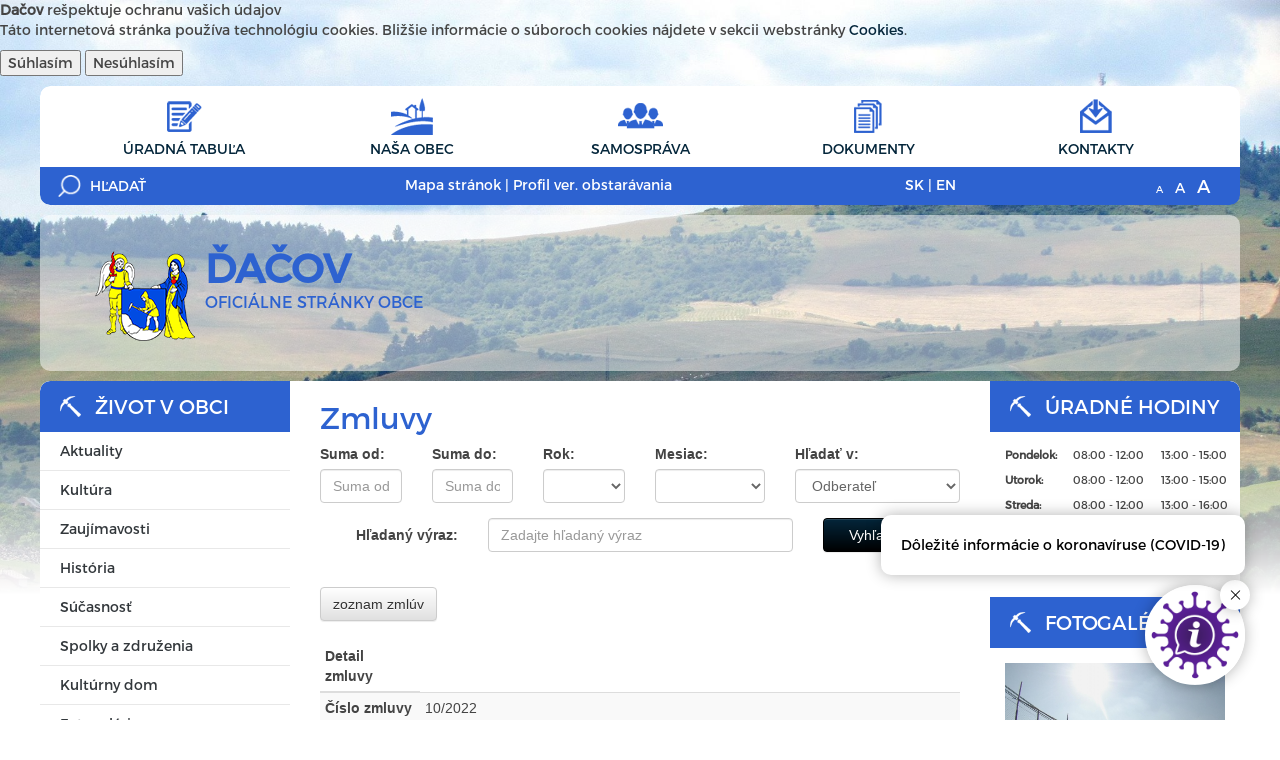

--- FILE ---
content_type: text/html; charset=UTF-8
request_url: https://www.obecdacov.sk/-zmluvy&eregister=zmluvy?&eregister=zmluvy&ur_page=1&count=20&detail=42990
body_size: 9923
content:
<!DOCTYPE html>
<html lang="sk">
<head>
    <meta charset="utf-8" />
    <title>ĎAČOV | Oficiálne stránky obce | Zmluvy</title>
    <meta name="description" content="Vitajte na oficiálnych internetových stránkach obce Ďačov." />
    <meta name="keywords" content="ďačov, obec, mesto, obecný úrad, slovensko, turizmus, samospráva" />
    <meta name="viewport" content="width=device-width, initial-scale=1.0">
    <meta name="robots" content="index, follow" />
    <meta name="author" content="webex.sk" />
    <link rel="shortcut icon" href="design/img/favicon.ico" />

    <meta property="og:title" content="Obec Ďačov | Oficiálne stránky obce | Zmluvy" />
    <meta property="og:site_name" content="Obec Ďačov"/>
    <meta property="og:description" content="Vitajte na oficiálnych internetových stránkach obce Ďačov" />
    <meta property="og:image" content="https://www.obecdacov.sk/design/img/erb.png" />

    <!-- jQuery (necessary for Bootstrap's JavaScript plugins) -->
    <script src="https://ajax.googleapis.com/ajax/libs/jquery/1.11.3/jquery.min.js"></script>
    <!-- Include all compiled plugins (below), or include individual files as needed -->
    <script type="text/javascript" src="/design/js/bootstrap.min.js"></script>

    <link rel="stylesheet" href="/design/css/font-awesome.min.css">
    <link rel="stylesheet" href="/design/css/bootstrap.min.css">
    <link rel="stylesheet" href="/design/css/bootstrap-theme.min.css">
    <link rel="stylesheet" href="/design/css/obec2015.min.css">

    <link href="rse/app/captcha.css" rel="stylesheet">
    <!--<script type="text/javascript" src="rse/jscripts/jquery.min.js"></script>-->

    <script type="text/javascript" src="rse/jscripts/jquery.form.js"></script>
    <script type="text/javascript" src="rse/jscripts/jquery.pngFix.pack.js"></script>
    <script type="text/javascript" src="rse/jscripts/fancybox/jquery.easing-1.3.pack.js"></script>
    <script type="text/javascript" src="rse/jscripts/fancybox/jquery.mousewheel-3.0.2.pack.js"></script>
    <script type="text/javascript" src="rse/jscripts/fancybox/jquery.fancybox-1.3.1-ipad.js"></script>
    <link rel="stylesheet" href="rse/jscripts/fancybox/jquery.fancybox-1.3.1.css" type="text/css" media="screen" />
    <script type="text/javascript" src="rse/jscripts/md5.js"></script>
    <!--<script type="text/javascript" src="rse/jscripts/nivo-slider/jquery.nivo.slider.pack.js"></script>-->
    <!--<link rel="stylesheet" href="rse/jscripts/nivo-slider/nivo-slider.css" type="text/css" media="screen" />-->

    <script type="text/javascript" src="/design/js/jquery.jfontsize-1.0.js"></script>
    <script type="text/javascript" src="/design/js/persistentFontSize.js"></script>
    <script type="text/javascript">
        $(function() {
            restoreSize();
        });
    </script>

    <!-- HTML5 Shim and Respond.js IE8 support of HTML5 elements and media queries -->
    <!--[if lt IE 9]>
        <script src="https://oss.maxcdn.com/libs/html5shiv/3.7.0/html5shiv.js"></script>
        <script src="https://oss.maxcdn.com/libs/respond.js/1.4.2/respond.min.js"></script>
      <![endif]-->

    <script type="text/javascript" src="rse/jscripts/init.js"></script>
    <script type="text/javascript" src="rse/jscripts/cookies.js"></script>

    <script src="rse/jscripts/rslider/responsiveslides.js"></script>
            <!--<link href="rse/jscripts/rslider/responsiveslides.css" rel="stylesheet" />-->

	
<link rel="stylesheet" href="https://www.obecdacov.sk/rse/cookies_disclaimer/cookie_disclaimer.css" type="text/css" /></head>
<body class="innerpage">
<div class="cc_disclaimer">
                <div class="cc_disclaimer_box">
                    <div class="cc_disclaimer_content">
                        <div class="cc_disclaimer_head">
                            <strong>Dačov</strong> rešpektuje ochranu vašich údajov                        </div>
                        <div class="cc_disclaimer_body">
                            <p>
	T&aacute;to internetov&aacute; str&aacute;nka použ&iacute;va technol&oacute;giu cookies. Bliž&scaron;ie inform&aacute;cie o s&uacute;boroch cookies n&aacute;jdete v sekcii webstr&aacute;nky <a href="/-cookies" target="_blank">Cookies</a>.</p>

                            
                                                    </div>
                        <div class="cc_disclaimer_buttons">
                            <button class="cc_button_allow" type="button" name="consent" onClick="cookies_disclaimer.allow();">
                                Súhlasím                            </button>
                            <button class="cc_button_disallow" type="button" name="button" onClick="cookies_disclaimer.disallow();">
                                Nesúhlasím                            </button>
                        </div>
                    </div>
                </div>
            </div>
            

    <div id="shadow"></div>

    
    <header class="header container hidden-print">
        <div class="row topbar">
            <div class="col-xs-24">
                

    <nav class="navbar topmenu">
        <!-- Brand and toggle get grouped for better mobile display -->
        <div class="navbar-header">
            <button type="button" class="navbar-toggle collapsed" data-toggle="collapse" data-target="#mainmenu1" aria-expanded="false">
              <span class="sr-only">Hlavné menu</span>
              <span class="icon-bar"></span>
              <span class="icon-bar"></span>
              <span class="icon-bar"></span>
            </button>
            <span class="navbar-brand visible-xs">
                Navigácia
            </span>
        </div>

        <!-- Collect the nav links, forms, and other content for toggling -->
        <div class="collapse navbar-collapse" id="mainmenu1">
            <ul class="nav navbar-nav"><li><a href="-uradna-tabula" class="hj:73 menuicon icon-uradnaTabula"><img src="/design/img/icon-uradnaTabula.png" alt="Úradná tabuľa" class="hidden-xs hidden-sm">Úradná tabuľa</a></li><li><a href="-nasa-obec" class="hj:3 menuicon icon-nasaObec"><img src="/design/img/icon-nasaObec.png" alt="Naša obec" class="hidden-xs hidden-sm">Naša obec</a></li><li><a href="-samosprava" class="hj:4 menuicon icon-samosprava"><img src="/design/img/icon-samosprava.png" alt="Samospráva" class="hidden-xs hidden-sm">Samospráva</a></li><li><a href="-dokumenty" class="hj:5 menuicon icon-dokumenty"><img src="/design/img/icon-dokumenty.png" alt="Dokumenty" class="hidden-xs hidden-sm">Dokumenty</a></li><li><a href="-kontakty" class="hj:6 menuicon icon-kontakty"><img src="/design/img/icon-kontakty.png" alt="Kontakty" class="hidden-xs hidden-sm">Kontakty</a></li></ul>        </div><!-- /.navbar-collapse -->
    </nav>

    <script type="text/javascript">
        $(".hassubmenu").click(function(e) {
            e.preventDefault();
            var sm = $(this).attr('data-submenu');
            $(sm).toggleClass('visible');
        });
    </script>
                </div>
        </div>
        <div class="row bottombar">
            <div class="col-xs-24 col-md-7">

                <div id="search">
                    <form action="index.php" id="searchbox_008285927291506622991:rgiprg9jvtc">
                        <input class="input_hidden" type="hidden" name="cx" value="008285927291506622991:rgiprg9jvtc" />
                        <input class="input_hidden" type="hidden" name="page" value="google" />
                        <input class="input_hidden" type="hidden" name="cof" value="FORID:11" />
                        <input class="input_hidden" type="hidden" name="id" value="69" />
                        <input class="submit"  type="submit" name="sa" value="" />
                        <input type="text" name="q" size="25" placeholder="HĽADAŤ" />
                    </form>
                </div>

            </div>
            <div class="col-xs-24 col-md-10">
                

<ul class="inline"><li><a href="-mapa-stranok">Mapa stránok</a>&nbsp;|&nbsp; </li><li><a href="-profil-verejneho-obstaravania">Profil ver. obstarávania</a></li></ul>            </div>
            <div class="col-xs-12 col-md-3">
                <ul class="inline">     <li><a href="-kontakty">SK</a>&nbsp;|&nbsp; </li>     <li><a href="-contact">EN</a></li> </ul>            </div>
            <div class="col-xs-12 col-md-4">
                <ul class="fontsize">
                    <li><a class="jfontsize-button" id="jfontsize-m2" href="#"><span>A</span></a></li>
                    <li><a class="jfontsize-button" id="jfontsize-d2" href="#"><span>A</span></a></li>
                    <li><a class="jfontsize-button" id="jfontsize-p2" href="#"><span>A</span></a></li>
                </ul>
            </div>
        </div>
    </header>

    <section class="obec container">

        <div class="row">
            <div class="col-md-24">
                <div class="container-fluid">
                    <div class="row">
                        <div class="col-xs-24">
                            <a href="https://www.obecdacov.sk/">
                                <div class="erb">
                                    <img src="/design/img/erb.png" alt="erb obce" class="img-responsive">
                                </div>
                                <h1>ĎAČOV<small>OFICIÁLNE STRÁNKY OBCE</small></h1>
                            </a>
                        </div>
                    </div>
                    <div class="row hidden-xs hidden-sm hidden-print hidden">
                        <div class="col-xs-24 description">
                            <div class="e2_htmlcontent"><p style="text-align: justify;">
	Obec Ďačov sa nach&aacute;dza v Pre&scaron;ovskom kraji, v okrese Sabinov. Obec lež&iacute; v severoz&aacute;padnej časti &Scaron;ari&scaron;skej vrchoviny, v bočnej doline z&aacute;padn&eacute;ho povodia Torysy, cca 15 km severoz&aacute;padne od mesta Sabinov, v bezprostrednej bl&iacute;zkosti mesta Lipany. Patr&iacute; k obciam Hornotoryskej časti Pre&scaron;ovsk&eacute;ho regi&oacute;nu.</p>
</div>                        </div>
                    </div>
                </div>
            </div>
            <div class="col-md-7 hidden-xs hidden-sm hidden-print hidden">
                <div class="illustrative">
                    
<div id="slider5" style="position: relative;"><img src="imgcache/e-img-5794-5-320-170-0-ffffff.jpg" alt="ilustračný obrázok z obce" style="position: absolute; left: 0;" /><img src="imgcache/e-img-4139-5-320-170-0-ffffff.jpg" alt="ilustračný obrázok z obce" style="position: absolute; left: 0;" /><img src="imgcache/e-img-5797-5-320-170-0-ffffff.jpg" alt="ilustračný obrázok z obce" style="position: absolute; left: 0;" /></div>  <script type="text/javascript">
    $(function () {
      $("#slider5").responsiveSlides({
        auto: true,
        pager: false,
        nav: false,
        speed: 500,
        namespace: "callbacks",
        before: function () {
          $('.events').append("<li>before event fired.</li>");
        },
        after: function () {
          $('.events').append("<li>after event fired.</li>");
        }
      });

    });
  </script>
                    <!--<img src="/design/img/image.png" alt="ilustračný obrázok z obce" class="img-responsive">-->
                </div>
            </div>
        </div>

    </section>

    <section class="main container">
        <div class="row">
            <div class="leftbox col-md-5 hidden-print">
                

        <nav class="navbar navbar-default leftmenu">
            <!-- Brand and toggle get grouped for better mobile display -->
            <div class="navbar-header">
                <button type="button" class="navbar-toggle collapsed" data-toggle="collapse" data-target="#mainmenu3" aria-expanded="false">
                  <span class="sr-only">Hlavné menu</span>
                  <span class="icon-bar"></span>
                  <span class="icon-bar"></span>
                  <span class="icon-bar"></span>
                </button>
                <span class="navbar-brand visible-xs">
                    Hlavné menu
                </span>
            </div>

            <!-- Collect the nav links, forms, and other content for toggling -->
            <div class="collapse navbar-collapse" id="mainmenu3">
            <ul class="nav navbar-nav"><li class="nadpis"><h2>Život v obci</h2></li><li><a href="-aktuality" class="">Aktuality</a></li><li><a href="-kultura" class="">Kultúra</a></li><li><a href="-zaujimavosti" class="">Zaujímavosti</a></li><li><a href="-historia" class="">História</a></li><li><a href="-sucasnost" class="">Súčasnosť</a></li><li><a href="-spolky-a-zdruzenia" class="">Spolky a združenia</a></li><li><a href="-KD" class="">Kultúrny dom</a></li><li><a href="-fotogaleria" class="">Fotogaléria</a></li><li class="nadpis"><h2>Samospráva</h2></li><li><a href="-samosprava" class="">Obecný úrad</a></li><li><a href="-skolstvo" data-submenu="#submenu-skoly" class=" hassubmenu">Školstvo<span class="caret"></span></a><ul class="nav navbar-nav submenu" id="submenu-skoly"><li><a href="-zs-s-ms" class="">ZŠ s MŠ</a></li><li><a href="-historia-skoly" class="">História</a></li></ul></li><li><a href="-dokumenty" class="">Dokumenty</a></li><li><a href="-volby-a-referenda" class="">Voľby a referendá</a></li><li><a href="-vzn" class="">VZN</a></li><li><a href="-obecne-zastupitelstvo" data-submenu="#submenu-OZ" class=" hassubmenu">Obecné zastupiteľstvo<span class="caret"></span></a><ul class="nav navbar-nav submenu" id="submenu-OZ"><li><a href="-uznesenia-oz" class="">Uznesenia OZ</a></li><li><a href="-zapisnice-oz" class="">Zápisnice OZ</a></li></ul></li><li><a href="-uzemny-plan" class="">Územný plán obce</a></li><li><a href="-uradna-tabula" class="">Úradná tabuľa </a></li><li><a href="-uradna-tabula-do-7-2021" class="">Úradná tabuľa do 7/2021</a></li><li><a href="-ochrana-osobnych-udajov-2" class="">Ochrana osobných údajov</a></li><li><a href="-kontakty" class="">Kontakty</a></li><li class="nadpis"><h2>Povinné zverejňovanie</h2></li><li class="hj"><a href="-zmluvy&eregister=zmluvy" class="">Zmluvy</a></li><li><a href="-faktury&eregister=faktury" class="">Faktúry</a></li><li><a href="-objednavky&eregister=objednavky" class="">Objednávky</a></li><li><a href="-profil-verejneho-obstaravania" class="">Verejné obstarávanie</a></li><li><a href="-spravy-o-zakazkach" class="">Správy o zákazkách</a></li><li><a href="-ochrana-osobnych-udajov" class="">Ochrana osobných údajov</a></li></ul>            </div><!-- /.navbar-collapse -->
        </nav>

    <script type="text/javascript">
        $(".hassubmenu").bind( "click", function(e) {
            e.preventDefault();
            var sm = $(this).attr('data-submenu');
            //$(sm).toggleClass('visible');
            $(sm).slideToggle();

        });
        if($(".hj").parent().hasClass("submenu")) {
            $(".hj").parents(".submenu").addClass("visible");
        }
    </script>
                </div>
            <div class="mainbox col-md-14">
                <div class="container-fluid">
                    <div class="e2_htmlcontent"><h1>
	Zmluvy</h1>
</div>
<!--_________________________ eRegister start _______________________________-->
<style type="text/css">
/* Styly formulara na vyhladavanie */
#eregister-form     { font-family: "Helvetica Neue", Arial, Helvetica, sans-serif; margin: 0; padding: 0; }

/* Styly formulara na vyhladavanie */
.eregister          { font-family: "Helvetica Neue", Arial, Helvetica, sans-serif; margin: 0; padding: 0; }
.eregister table tbody  tr:hover{
    cursor: pointer;
}
</style>

<!--_________________ Zobrazenie zoznamu a formulara na vyhladavanie _________________-->


<form method="post" action="?id=&eregister=zmluvy" id="eregister-form">
<div class="row">
<div class="col-md-4 col-sm-4  col-xs-12">
<div class="form-group">
        <label for="sumaOd">Suma od:</label>      
        <input type="text" class="form-control" id="sumaOd" placeholder="Suma od" name="sumaOd"  />
      </div>
        </div>
 <div class="col-md-4 col-sm-4 col-xs-12">       
<div class="form-group">
        <label for="sumaDo">Suma do:</label>      
      <input type="text" class="form-control" id="sumaDo" placeholder="Suma do" name="sumaDo"  /></div>
      </div>
       <div class="col-md-4 col-sm-4 col-xs-12">       
<div class="form-group">
        <label for="rok">Rok:</label>      
      <select class="form-control" id="rok" name="hladanyRok">
      <option value=""></option>
<option value="2010" >2010</option><option value="2011" >2011</option><option value="2012" >2012</option><option value="2013" >2013</option><option value="2014" >2014</option><option value="2015" >2015</option><option value="2016" >2016</option><option value="2017" >2017</option><option value="2018" >2018</option><option value="2019" >2019</option><option value="2020" >2020</option><option value="2021" >2021</option><option value="2022" >2022</option><option value="2023" >2023</option><option value="2024" >2024</option><option value="2025" >2025</option>    </select> </div>
   </div>
   
       <div class="col-md-5  col-sm-5 col-xs-12">       
<div class="form-group">
        <label for="mesiac">Mesiac:</label>  
        <select  class="form-control" id="mesiac" name="hladanyMesiac">
<option value=""></option>
<option value="1"  >Január </option>
<option value="2"  >Február </option>
<option value="3"  >Marec </option>
<option value="4" >Apríl </option>
<option value="5"  >Máj </option>
<option value="6"  >Jún </option>
<option value="7" >Júl </option>
<option value="8"  >August</option>
<option value="9"  >September</option>
<option value="10"  >Október </option>
<option value="11"  >November </option>
<option value="12"  >December </option>
</select>    
      </div>
   </div>
    <div class="col-md-7  col-sm-7">       
<div class="form-group">
        <label for="hladanyZdroj">Hľadať v:</label>
           <select class="form-control" id="hladanyZdroj" name="hladanyZdroj">
<option value="odberatel" >Odberateľ</option>
    <option value="dodavatel" >Dodávateľ</option>
    <option value="predmet" >Predmet</option>
    <option value="cislo" >Číslo</option>
    </select>
         
        </div>
        </div>
   </div>
   
<div class="row"> 
 <div class="col-md-24">  
        <div class="form-horizontal">

      <div class="form-group">
        <label for="hladanyVyraz" class="col-md-6 col-xs-24  control-label">Hľadaný výraz:</label>
        <div class="col-md-12 col-sm-12 col-xs-13">
          <input type="text" placeholder="Zadajte hľadaný výraz"  class="form-control" id="hladanyVyraz"  name="hladanyVyraz"   />
           </div>
           <div class="col-md-5 col-sm-6 col-xs-11">
             <input type="submit" class="btn btn-primary btn-block" name="hladat" value="Vyhľadať" />
             </div>
            </div> 
            
      </div>
  </div>         
</div>
   


</form>
<div class="eregister"><br />

<style nonce="JIj2ib0PVEKo42sT7ojHNK2ReVteQAzD">
  .author {
    text-align: end;
  }
</style>

<div class="row">
  <div class="col-sm-6">
          <button
        class="btn btn-default backBtn uradne-back-button" title="Zobraziř zoznam zmlúv - odkaz sa otvorí v aktuálnom okne"
        data-href="-zmluvy?eregister=zmluvy&p=1&count=20"
      >
        zoznam zmlúv
      </button>
      <br><br>
      </div>
</div>

<div class="table-responsive">
  <table class="table table-striped mb-0 table-hover table-condensed">
   <thead>
      <tr>
        <th>Detail zmluvy</th>
      </tr>
    </thead>
   <tr>
      <td><strong>Číslo zmluvy</strong></td>
      <td id="cisloDok">10/2022</td>
    </tr>
          <tr>
        <td><strong>Názov</strong></td>
        <td>ZMLUVA č.431/2022/OPR o poskytnutí dotácie</td>
      </tr>
        <tr>
      <td><strong>Predmet</strong></td>
      <td>dotáciana Multifunkčné ihrisko</td>
    </tr>
    <tr>
      <td><strong>Typ zmluvy</strong></td>
      <td>Hlavná zmluva</td>
    </tr>
          <tr>
        <td><strong>Dátum zverejnenia</strong></td>
                  <td>22-07-2022</td>
              </tr>
              <tr>
        <td><strong>Suma s DPH*</strong></td>
        <td>5500</td>
      </tr>
                  <tr>
        <td><strong>Mena</strong></td>
        <td>€</td>
      </tr>
              <tr>
        <td><strong>Dátum uzavretia</strong></td>
                  <td>07-07-2022</td>
              </tr>
                                <tr class="recordsHeader2">
      <td><strong>Zmluvná strana</strong></td>
      <td>
        <b>Odberateľ</b>

        : Obec Ďačov, IČO: 00326933, Adresa: Ďačov  120, Mesto: Lipany, PSČ: 08271<br>
        
        <b>Dodávateľ</b>

        : Prešovský samosprávny kraj, IČO: 37870475, Adresa: Námestie mieru 2, Mesto: Prešov, PSČ: 08001<br>
        
      </td>
    </tr>
          <tr>
        <td><strong>Prílohy</strong></td>
        <td>
                                              <a target="_blank" href="https://www.uradne.sk/user/contract/file/137620"  title="Otvorenie odkazu v novej karte webového prehliadača." >zmluva_c.431-2022-opr_o_poskytnuti_dotacie.pdf</a><br>
                                    </td>
      </tr>
      </table>
</div>
<span class=""><b>*</b><i> Uvedená cena je konečná. Ak je dodávateľ platcom DPH, cena je vrátane DPH.</i></span>
<div class="row mt-4">
  <div class="col-sm-6">
          <button
        class="btn btn-default backBtn uradne-back-button" title="Zobraziř zoznam zmlúv - odkaz sa otvorí v aktuálnom okne"
        data-href="-zmluvy?eregister=zmluvy&p=1&count=20"
      >
        zoznam zmlúv
      </button>
      <br><br>
      </div>
  <div class="col-sm-6 author">
    Generované portálom <a href="https://www.uradne.sk" title="Otvorenie odkazu v novej karte webového prehliadača." target="_blank">Uradne.sk</a>
  </div>
</div>
<script nonce="JIj2ib0PVEKo42sT7ojHNK2ReVteQAzD">
  $(".backBtn").click(function(){
    let url = $(this).data("href");
    if(url) {
      window.location = url;
    }
  })
</script></div>
<!--__________________________ eRegister end ________________________________-->
<h2>2015</h2><p></p><ul class="list-group dokumenty"><li class="list-group-item"><i class="fa fa-fw fa-lg fa-file-pdf-o text-primary hidden-xs"></i> <a target="_blank" href="files/2016-02-29-114439-zmluva_fabry.pdf">Mandátna zmluva č.MZ 079 0-2015</a><small class="text-muted hidden-xs"> </small><span class="hidden-sm hidden-md hidden-lg"><br></span><div class="file-size"><span>81.36 kb</span></div></li><li class="list-group-item"><i class="fa fa-fw fa-lg fa-file-pdf-o text-primary hidden-xs"></i> <a target="_blank" href="files/2015-11-18-151242-zmluva_webex.pdf">Zmluva webex</a><small class="text-muted hidden-xs"> </small><span class="hidden-sm hidden-md hidden-lg"><br></span><div class="file-size"><span>6445.14 kb</span></div></li><li class="list-group-item"><i class="fa fa-fw fa-lg fa-file-pdf-o text-primary hidden-xs"></i> <a target="_blank" href="files/2016-02-29-114847-siea_dodatok_c.3.pdf">Dodatok č.3 k Zmluve o poskytnutí NFP</a><small class="text-muted hidden-xs"> </small><span class="hidden-sm hidden-md hidden-lg"><br></span><div class="file-size"><span>10346.87 kb</span></div></li><li class="list-group-item"><i class="fa fa-fw fa-lg fa-file-pdf-o text-primary hidden-xs"></i> <a target="_blank" href="files/2015-11-18-151231-zmluva_o2.pdf">Zmluva o2</a><small class="text-muted hidden-xs"> </small><span class="hidden-sm hidden-md hidden-lg"><br></span><div class="file-size"><span>5974.07 kb</span></div></li><li class="list-group-item"><i class="fa fa-fw fa-lg fa-file-pdf-o text-primary hidden-xs"></i> <a target="_blank" href="files/2015-11-18-151152-Zmluva_o_audite_2015.pdf">Zmluva o audite 2015</a><small class="text-muted hidden-xs"> </small><span class="hidden-sm hidden-md hidden-lg"><br></span><div class="file-size"><span>49.76 kb</span></div></li><li class="list-group-item"><i class="fa fa-fw fa-lg fa-file-pdf-o text-primary hidden-xs"></i> <a target="_blank" href="files/2015-11-18-151011-dodatok_k_zmluve_osvocomp.pdf">Dodatok k zmluve osvocomp</a><small class="text-muted hidden-xs"> </small><span class="hidden-sm hidden-md hidden-lg"><br></span><div class="file-size"><span>2507.7 kb</span></div></li><li class="list-group-item"><i class="fa fa-fw fa-lg fa-file-pdf-o text-primary hidden-xs"></i> <a target="_blank" href="files/2016-06-22-160404-Kupna_zmluva_110116118124312-2015.pdf">Kúpna zmluva 110116118124312/2015</a><small class="text-muted hidden-xs"> </small><span class="hidden-sm hidden-md hidden-lg"><br></span><div class="file-size"><span>55.5 kb</span></div></li><li class="list-group-item"><i class="fa fa-fw fa-lg fa-file-pdf-o text-primary hidden-xs"></i> <a target="_blank" href="files/2015-11-18-151107-Kupna_zmluva_110112115116118-2015.pdf">Kupna zmluva 110112115116118-2015</a><small class="text-muted hidden-xs"> </small><span class="hidden-sm hidden-md hidden-lg"><br></span><div class="file-size"><span>35.34 kb</span></div></li><li class="list-group-item"><i class="fa fa-fw fa-lg fa-file-pdf-o text-primary hidden-xs"></i> <a target="_blank" href="files/2015-11-18-151158-Zmluva_o_dielo_osvetlenie.pdf">Zmluva o dielo osvetlenie</a><small class="text-muted hidden-xs"> </small><span class="hidden-sm hidden-md hidden-lg"><br></span><div class="file-size"><span>590.63 kb</span></div></li><li class="list-group-item"><i class="fa fa-fw fa-lg fa-file-pdf-o text-primary hidden-xs"></i> <a target="_blank" href="files/2016-06-22-155416-Kupna_zmluva_109122123124-2015.pdf">Kúpna zmluva 109122123124/2015</a><small class="text-muted hidden-xs"> </small><span class="hidden-sm hidden-md hidden-lg"><br></span><div class="file-size"><span>56.5 kb</span></div></li><li class="list-group-item"><i class="fa fa-fw fa-lg fa-file-pdf-o text-primary hidden-xs"></i> <a target="_blank" href="files/2016-06-22-154300-Kupna_zmluva_109113115118-2015.pdf">Kúpna zmluva 109113115118/2015</a><small class="text-muted hidden-xs"> </small><span class="hidden-sm hidden-md hidden-lg"><br></span><div class="file-size"><span>56.04 kb</span></div></li><li class="list-group-item"><i class="fa fa-fw fa-lg fa-file-pdf-o text-primary hidden-xs"></i> <a target="_blank" href="files/2016-06-22-153005-Kupna_zmluva_114122-1-2-2015.pdf">Kúpna zmluva 114122/1/2/2015</a><small class="text-muted hidden-xs"> </small><span class="hidden-sm hidden-md hidden-lg"><br></span><div class="file-size"><span>62.6 kb</span></div></li><li class="list-group-item"><i class="fa fa-fw fa-lg fa-file-pdf-o text-primary hidden-xs"></i> <a target="_blank" href="files/2015-11-18-151055-kupna_zmluva_109114115118120-1-2015.pdf">Kupna zmluva 109114115118120-1-2015</a><small class="text-muted hidden-xs"> </small><span class="hidden-sm hidden-md hidden-lg"><br></span><div class="file-size"><span>33.11 kb</span></div></li><li class="list-group-item"><i class="fa fa-fw fa-lg fa-file-pdf-o text-primary hidden-xs"></i> <a target="_blank" href="files/2015-11-18-151029-kupna_zmluva_124312111-1-2015.pdf">Kupna zmluva 124312111-1-2015</a><small class="text-muted hidden-xs"> </small><span class="hidden-sm hidden-md hidden-lg"><br></span><div class="file-size"><span>32.46 kb</span></div></li><li class="list-group-item"><i class="fa fa-fw fa-lg fa-file-pdf-o text-primary hidden-xs"></i> <a target="_blank" href="files/2015-11-18-151146-zmluva_CVC_grkat..pdf">Zmluva CVC grkat</a><small class="text-muted hidden-xs"> </small><span class="hidden-sm hidden-md hidden-lg"><br></span><div class="file-size"><span>63.77 kb</span></div></li><li class="list-group-item"><i class="fa fa-fw fa-lg fa-file-pdf-o text-primary hidden-xs"></i> <a target="_blank" href="files/2015-11-18-151204-Zmluva_o_financovani_CVC.pdf">Zmluva o financovani CVC</a><small class="text-muted hidden-xs"> </small><span class="hidden-sm hidden-md hidden-lg"><br></span><div class="file-size"><span>63.31 kb</span></div></li><li class="list-group-item"><i class="fa fa-fw fa-lg fa-file-pdf-o text-primary hidden-xs"></i> <a target="_blank" href="files/2015-12-16-132554-Zmluva_o_pripojeni_ziadatela.pdf">Zmluva o pripojeni ziadatela</a><small class="text-muted hidden-xs"> </small><span class="hidden-sm hidden-md hidden-lg"><br></span><div class="file-size"><span>8845.35 kb</span></div></li><li class="list-group-item"><i class="fa fa-fw fa-lg fa-file-pdf-o text-primary hidden-xs"></i> <a target="_blank" href="files/2015-11-18-151210-Zmluva_o_postupeni_prav.pdf">Zmluva o postupeni prav</a><small class="text-muted hidden-xs"> </small><span class="hidden-sm hidden-md hidden-lg"><br></span><div class="file-size"><span>3674.96 kb</span></div></li></ul><div class=cleaner></div><h2>Ostatne</h2><p></p><ul class="list-group dokumenty"><li class="list-group-item"><i class="fa fa-fw fa-lg fa-file-pdf-o text-primary hidden-xs"></i> <a target="_blank" href="files/2015-11-18-151418-audit_zmluva_2014.pdf">audit zmluva 2014</a><small class="text-muted hidden-xs"> </small><span class="hidden-sm hidden-md hidden-lg"><br></span><div class="file-size"><span>76.66 kb</span></div></li><li class="list-group-item"><i class="fa fa-fw fa-lg fa-file-pdf-o text-primary hidden-xs"></i> <a target="_blank" href="files/2015-11-18-151428-darovacia_zmluva.pdf">darovacia zmluva</a><small class="text-muted hidden-xs"> </small><span class="hidden-sm hidden-md hidden-lg"><br></span><div class="file-size"><span>4788.98 kb</span></div></li><li class="list-group-item"><i class="fa fa-fw fa-lg fa-file-pdf-o text-primary hidden-xs"></i> <a target="_blank" href="files/2015-11-18-151435-dodatok_1_prenajom.pdf">dodatok 1 prenajom</a><small class="text-muted hidden-xs"> </small><span class="hidden-sm hidden-md hidden-lg"><br></span><div class="file-size"><span>50.98 kb</span></div></li><li class="list-group-item"><i class="fa fa-fw fa-lg fa-file-pdf-o text-primary hidden-xs"></i> <a target="_blank" href="files/2015-11-18-151441-dodatok_2_prenajom.pdf">dodatok 2 prenajom</a><small class="text-muted hidden-xs"> </small><span class="hidden-sm hidden-md hidden-lg"><br></span><div class="file-size"><span>50.99 kb</span></div></li><li class="list-group-item"><i class="fa fa-fw fa-lg fa-file-pdf-o text-primary hidden-xs"></i> <a target="_blank" href="files/2015-11-18-151446-Dodatok_APA.pdf">Dodatok APA</a><small class="text-muted hidden-xs"> </small><span class="hidden-sm hidden-md hidden-lg"><br></span><div class="file-size"><span>100.34 kb</span></div></li><li class="list-group-item"><i class="fa fa-fw fa-lg fa-file-pdf-o text-primary hidden-xs"></i> <a target="_blank" href="files/2015-11-18-151453-dodatok_doxx.pdf">dodatok doxx</a><small class="text-muted hidden-xs"> </small><span class="hidden-sm hidden-md hidden-lg"><br></span><div class="file-size"><span>156.64 kb</span></div></li><li class="list-group-item"><i class="fa fa-fw fa-lg fa-file-pdf-o text-primary hidden-xs"></i> <a target="_blank" href="files/2015-11-18-151459-Dodatok_Ducay.pdf">Dodatok Ducay</a><small class="text-muted hidden-xs"> </small><span class="hidden-sm hidden-md hidden-lg"><br></span><div class="file-size"><span>701.85 kb</span></div></li><li class="list-group-item"><i class="fa fa-fw fa-lg fa-file-pdf-o text-primary hidden-xs"></i> <a target="_blank" href="files/2015-11-18-151511-dodatok_SPP.pdf">dodatok SPP</a><small class="text-muted hidden-xs"> </small><span class="hidden-sm hidden-md hidden-lg"><br></span><div class="file-size"><span>87.36 kb</span></div></li><li class="list-group-item"><i class="fa fa-fw fa-lg fa-file-pdf-o text-primary hidden-xs"></i> <a target="_blank" href="files/2015-11-18-151505-Dodatok_k_zmluve_Ocu.pdf">Dodatok k zmluve Ocu</a><small class="text-muted hidden-xs"> </small><span class="hidden-sm hidden-md hidden-lg"><br></span><div class="file-size"><span>2071.6 kb</span></div></li><li class="list-group-item"><i class="fa fa-fw fa-lg fa-file-pdf-o text-primary hidden-xs"></i> <a target="_blank" href="files/2015-11-18-151517-Dodatok_Tcom.pdf">Dodatok Tcom</a><small class="text-muted hidden-xs"> </small><span class="hidden-sm hidden-md hidden-lg"><br></span><div class="file-size"><span>1076.9 kb</span></div></li><li class="list-group-item"><i class="fa fa-fw fa-lg fa-file-pdf-o text-primary hidden-xs"></i> <a target="_blank" href="files/2015-11-18-151524-dodatok_UV.pdf">dodatok UV</a><small class="text-muted hidden-xs"> </small><span class="hidden-sm hidden-md hidden-lg"><br></span><div class="file-size"><span>1450.68 kb</span></div></li><li class="list-group-item"><i class="fa fa-fw fa-lg fa-file-pdf-o text-primary hidden-xs"></i> <a target="_blank" href="files/2015-11-18-151531-dodatok_VVS.pdf">dodatok VVS</a><small class="text-muted hidden-xs"> </small><span class="hidden-sm hidden-md hidden-lg"><br></span><div class="file-size"><span>5107.97 kb</span></div></li><li class="list-group-item"><i class="fa fa-fw fa-lg fa-file-pdf-o text-primary hidden-xs"></i> <a target="_blank" href="files/2015-11-18-151537-ducay.pdf">ducay</a><small class="text-muted hidden-xs"> </small><span class="hidden-sm hidden-md hidden-lg"><br></span><div class="file-size"><span>1529.2 kb</span></div></li><li class="list-group-item"><i class="fa fa-fw fa-lg fa-file-pdf-o text-primary hidden-xs"></i> <a target="_blank" href="files/2015-11-18-151543-heko.pdf">heko</a><small class="text-muted hidden-xs"> </small><span class="hidden-sm hidden-md hidden-lg"><br></span><div class="file-size"><span>323 kb</span></div></li><li class="list-group-item"><i class="fa fa-fw fa-lg fa-file-pdf-o text-primary hidden-xs"></i> <a target="_blank" href="files/2015-11-18-151551-ifosoft.pdf">ifosoft</a><small class="text-muted hidden-xs"> </small><span class="hidden-sm hidden-md hidden-lg"><br></span><div class="file-size"><span>37.04 kb</span></div></li><li class="list-group-item"><i class="fa fa-fw fa-lg fa-file-pdf-o text-primary hidden-xs"></i> <a target="_blank" href="files/2015-11-18-151559-kanal_106.pdf">kanal 106</a><small class="text-muted hidden-xs"> </small><span class="hidden-sm hidden-md hidden-lg"><br></span><div class="file-size"><span>3010.14 kb</span></div></li><li class="list-group-item"><i class="fa fa-fw fa-lg fa-file-pdf-o text-primary hidden-xs"></i> <a target="_blank" href="files/2015-11-18-151605-Kolektivna_zmluva_-_obec.pdf">Kolektivna zmluva - obec</a><small class="text-muted hidden-xs"> </small><span class="hidden-sm hidden-md hidden-lg"><br></span><div class="file-size"><span>125.11 kb</span></div></li><li class="list-group-item"><i class="fa fa-fw fa-lg fa-file-pdf-o text-primary hidden-xs"></i> <a target="_blank" href="files/2016-06-27-141338-kupna_zmluva_bujnak_ml.pdf">Kúpna zmluva - Bujňák ml.</a><small class="text-muted hidden-xs"> </small><span class="hidden-sm hidden-md hidden-lg"><br></span><div class="file-size"><span>123.36 kb</span></div></li><li class="list-group-item"><i class="fa fa-fw fa-lg fa-file-pdf-o text-primary hidden-xs"></i> <a target="_blank" href="files/2016-06-27-141702-kupna_zmluva_bujnak_st.pdf">Kúpna zmluva - Bujňák st.</a><small class="text-muted hidden-xs"> </small><span class="hidden-sm hidden-md hidden-lg"><br></span><div class="file-size"><span>128.08 kb</span></div></li><li class="list-group-item"><i class="fa fa-fw fa-lg fa-file-pdf-o text-primary hidden-xs"></i> <a target="_blank" href="files/2016-06-27-141846-kupna_zmluva_ducar.pdf">Kúpna zmluva - Ducár</a><small class="text-muted hidden-xs"> </small><span class="hidden-sm hidden-md hidden-lg"><br></span><div class="file-size"><span>128.64 kb</span></div></li><li class="list-group-item"><i class="fa fa-fw fa-lg fa-file-pdf-o text-primary hidden-xs"></i> <a target="_blank" href="files/2016-06-27-142010-kupna_zmluva_dvorscak.pdf">Kúpna zmluva - Dvorščák</a><small class="text-muted hidden-xs"> </small><span class="hidden-sm hidden-md hidden-lg"><br></span><div class="file-size"><span>128.37 kb</span></div></li><li class="list-group-item"><i class="fa fa-fw fa-lg fa-file-pdf-o text-primary hidden-xs"></i> <a target="_blank" href="files/2016-06-27-142149-kupna_zmluva_ivanko.pdf">Kúpna zmluva - Ivanko</a><small class="text-muted hidden-xs"> </small><span class="hidden-sm hidden-md hidden-lg"><br></span><div class="file-size"><span>128.02 kb</span></div></li><li class="list-group-item"><i class="fa fa-fw fa-lg fa-file-pdf-o text-primary hidden-xs"></i> <a target="_blank" href="files/2016-06-27-142425-kupna_zmluva_janic.pdf">Kúpna zmluva - Janič</a><small class="text-muted hidden-xs"> </small><span class="hidden-sm hidden-md hidden-lg"><br></span><div class="file-size"><span>128.66 kb</span></div></li><li class="list-group-item"><i class="fa fa-fw fa-lg fa-file-pdf-o text-primary hidden-xs"></i> <a target="_blank" href="files/2016-06-27-142622-kupna_zmluva_ondko.pdf">Kúpna zmluva - Ondko</a><small class="text-muted hidden-xs"> </small><span class="hidden-sm hidden-md hidden-lg"><br></span><div class="file-size"><span>129.68 kb</span></div></li></ul><div class=cleaner></div><div class="pager"><span class="p_page"><b> <a href="sub.php?action=pager&box=19/7/155&page=1">1</a> </b></span><span class="p_page"> <a href="sub.php?action=pager&box=19/7/155&page=2">2</a> </span><span class="p_page"> <a href="sub.php?action=pager&box=19/7/155&page=3">3</a> </span><span class="p_next"><a href="sub.php?action=pager&box=19/7/155&page=2" title="nasledujúca strana">&gt;</a></span></div>                </div>
            </div>
            <div class="rightbox col-md-5 hidden-print">
                <h2>Úradné hodiny</h2><div class="e2_htmlcontent"><div class="table-responsive">
	<table class="table table-condensed obecUradneHodiny">
		<tbody>
			<tr>
				<th>
					Pondelok:</th>
				<td>
					08:00 - 12:00</td>
				<td>
					13:00 - 15:00</td>
			</tr>
			<tr>
				<th>
					Utorok:</th>
				<td>
					08:00 - 12:00</td>
				<td>
					13:00 - 15:00</td>
			</tr>
			<tr>
				<th>
					Streda:</th>
				<td>
					08:00 - 12:00</td>
				<td>
					13:00 - 16:00</td>
			</tr>
			<tr>
				<th>
					&Scaron;tvrtok:</th>
				<td>
					08:00 - 12:00</td>
				<td>
					13:00 - 15:00</td>
			</tr>
			<tr>
				<th>
					Piatok:</th>
				<td>
					08:00 - 12:00</td>
				<td>
					13:00 - 14:00</td>
			</tr>
		</tbody>
	</table>
</div>
<p>
</p>
</div><h2>Fotogaléria</h2>
<div class="rightGallery"><a href="-fotogaleria"><img class="img-responsive col-xs-12 col-sm-12 col-md-24" alt="" src="imgcache/e-img-38-5-800-800-0-ffffff.jpg"><img class="img-responsive col-xs-12 col-sm-12 col-md-24 hidden-md hidden-lg" alt="" src="imgcache/e-img-39-5-800-800-0-ffffff.jpg"></a></div><h2>Kalendár</h2>
<div id="kalendar_19_10__4"></div><script type="text/javascript">$("#kalendar_19_10__4").load("sub.php?action=kalendar_content&params=a%3A4%3A%7Bs%3A2%3A%22id%22%3Bs%3A1%3A%221%22%3Bs%3A3%3A%22tag%22%3Bs%3A0%3A%22%22%3Bs%3A5%3A%22class%22%3Bs%3A17%3A%22obec2015-kalendar%22%3Bs%3A6%3A%22render%22%3Bs%3A2%3A%2268%22%3B%7D&date=2025.11&boxid=19_10__4");</script>            </div>
        </div>
    </section>

    <footer class="footer container hidden-print">
        <div class="row">

            <div class="col-md-18">
                <div class="container-fluid footerContent">

                    <div class="row content">
                        <div class="col-md-8 linky">
                            <h3>Užitočné linky</h3>

<ul><li><a target="_blank" href="http://cp.sk/vlakbus/spojenie/">www.cp.sk</a></li><li><a target="_blank" href="http://telefonny.zoznam.sk/">www.telefonny.zoznam.sk</a></li><li><a target="_blank" href="http://psc.posta.sk/">www.psc.posta.sk</a></li><li><a target="_blank" href="http://www.profesia.sk/">www.profesia.sk</a></li><li><a target="_blank" href="https://www.slovensko.sk/sk/titulna-stranka">www.slovensko.sk</a></li></ul>                        </div>
                        <div class="col-md-8 kontakt">
                            <h3>Kontakt na nás</h3><div class="e2_htmlcontent"><p>
	<strong>Obecn&yacute; &uacute;rad Ďačov</strong><br />
	Ďačov 120,&nbsp;082 71 Lipany</p>
<p>
	<a href="mailto:info@obecdacov.sk">info@obecdacov.sk</a><br />
	<a href="tel:+421514572346">051 / 457 23 46</a></p>
<p>
</p>
</div>                        </div>
                        <div class="col-md-8 formular">
                                  <script language="javascript">
            function reload_captcha_6(){
              var $captcha = $("form.form_6").find(".captcha_img");
              var c_url = "rse/captcha.php?_" + $captcha.attr("data-params")+"&rand="+ new Date().getTime();
              var h_url = "rse/captcha.php?hash=6";
              $captcha.load(function(){
                $.ajax({ url: h_url ,  success: function(data){ $captcha.attr("data-hash",data); } }); return true;
              }).attr("src",c_url);
              
            }
            
            $(document).ready(reload_captcha_6);
      
            function checkform_6(){
              var $form = $("form.form_6");
              if(
                $form.find("[name=meno]").val()=="" || $form.find("[name=email]").val()=="" || $form.find("[name=text]").val()=="" || $form.find("[name=predmet]").val()==""              ){
                alert('Prosím vyplňte všetky povinné údaje.');            
                return false;
                            }else if(hex_md5($form.find("[name=captcha_user]").val())!= $form.find(".captcha_img").attr("data-hash") ){          
                alert('Neopísali ste správne text z obrázku. ');      
                reload_captcha_6();      
                return false;
                            }else{
                return true;
              };    
            
            };
			$(function(){
				$("#captchaRefresh").click(function() {
					reload_captcha_6();
				});
			}); 
      </script> 
      

    
<form method="POST" action="sub.php" class="form-horizontal form-signin form_6" onsubmit="return checkform_6();" role="form">
<input type="hidden" name="action" value="form">
<input type="hidden" name="formid" value="6">
<input type="hidden" name="formclass" value="obec2015-formular">
<input style="display:none;" type="text" name="nick" value="">

<div class="e2_htmlcontent"><div class="form-group">
  <label class="hidden-xs hidden-sm col-md-4 control-label" for="meno"><i class="fa fa-fw fa-lg fa-user"></i></label>
  <div class="col-md-20 col-sm-24 col-xs-24">
  <input id="meno" name="meno" type="text" placeholder="Meno a priezvisko" class="form-control input-md">

  </div>
</div>
<div class="form-group">
  <label class="hidden-xs hidden-sm col-xs-4 control-label" for="email"><i class="fa fa-fw fa-lg fa-envelope"></i></label>
  <div class="col-md-20 col-sm-24 col-xs-24">
  <input id="email" name="email" type="text" placeholder="E-mail kontakt" class="form-control input-md">
  </div>
</div>
<div class="form-group">
  <label class="hidden-xs hidden-sm col-xs-4 control-label" for="text"><i class="fa fa-fw fa-lg fa-comment"></i></label>
  <div class="col-md-20 col-sm-24 col-xs-24">
    <textarea class="form-control" id="text" name="text" placeholder="Text Vašej správy" rows="4"></textarea>
  </div>
</div></div>
    <div class="row captchaContent">
      <div class="col-xs-12 col-sm-4 col-md-9 col-lg-9 col-md-offset-4 captchaKey">
          <div>
            <img alt="overovací kód" class="captcha_img" data-hash="b06eb61e33b2b4d4cf09146754e2144e" data-params="&amp;bgcolor=FFFFFF&amp;fgcolor=555555" src="rse/captcha.php?x" >
          </div>
      </div>
      <div class="col-xs-12 col-sm-4 col-md-5 col-lg-6 captchaInput">
        <input class="form-control" placeholder="" id="captcha" name="captcha_user" type="text" required />
      </div>
      <div class="col-xs-12 col-sm-2 col-md-5 col-lg-5 refreshBtn">
        <button type="button" class="btn btn-default btn-refresh" id="captchaRefresh"><i class="fa fa-refresh" aria-hidden="true"></i></button>
      </div>
      <div class="col-xs-24 col-sm-14 col-md-20 col-lg-20 pull-right">
        <button class="btn btn-lg btn-default btn-send text-uppercase btn-block" type="submit"><i class="fa fa-check-circle-o" aria-hidden="true"></i> Odoslať</button>
      </div>
    </div>

  
</form>

                        </div>
                    </div>

                    <div class="row copyright">
                        <div class="col-md-12">
                            CMS systém (redakčný) systém ECHELON 2, <a href="-mapa-stranok">Mapa stránok</a><br>
                            web portál, webhosting, WEBEX, domény, registrácia domény<br>
                            spoločnosti wbx, s.r.o., technický prevádzkovateľ
                        </div>
                        <div class="col-md-12">
                            

<ul class="inline"><li><a href="-vyhlasenie-o-pristupnosti">Vyhlásenie o prístupnosti</a>&nbsp;|&nbsp; </li><li><a href="-autorske-prava">Autorské práva</a>&nbsp;|&nbsp; </li><li><a href="-ochrana-osobnych-udajov">Ochrana osobných údajov</a></li></ul>                            <p class="webex">
                                <a href="http://www.webex.sk" target="_blank">webdesign</a> | <a href="http://www.webex.sk" target="_blank">webex.sk</a>
                            </p>
                        </div>
                    </div>

                </div>
            </div>

            <div class="col-md-6 footerMap">
                <div id="googleMap">
    <iframe src="https://www.google.com/maps/embed?pb=!1m18!1m12!1m3!1d20880.49045542941!2d20.90649208841907!3d49.14246040077578!2m3!1f0!2f0!3f0!3m2!1i1024!2i768!4f13.1!3m3!1m2!1s0x473e66ef4f4a42b5%3A0x400f7d1c69756a0!2zMDgyIDcxIMSOYcSNb3Y!5e0!3m2!1ssk!2ssk!4v1582291858738!5m2!1ssk!2ssk" width="100%" height="450" frameborder="0" style="border:0;" allowfullscreen=""></iframe>
</div>            </div>
        </div>

    </footer>

	<script>
window.bChat = {
    "showChatNote": false,
    'image': 'https://cdn.covid.chat/logo.png',
    'text': 'D&#244;le&#158;it&#233; inform&#225;cie o koronav&#237;ruse (COVID-19)',
    "autoOpen": false,
    "noAutoInit": false,
    "noHistory": true,
    "exitButton": true,
    "skipWelcome": true,
    "force": true,
    "ref": "welcome"
};
(function(d, s, id) {
    var js, bjs = d.getElementsByTagName(s)[0];
    if (d.getElementById(id)) return;
    js = d.createElement(s);
    js.async = true; js.id = id;
    js.src = "https://cdn.covid.chat/chat.js";
    bjs.parentNode.insertBefore(js, bjs);
}(document, 'script', 'bmedia'));
</script>


<script type="text/javascript" src="imgcache/flush.php"></script></body></html>

--- FILE ---
content_type: text/css
request_url: https://www.obecdacov.sk/design/css/obec2015.min.css
body_size: 3859
content:
.noSidePadding,.removeSidePaddingByMargin{padding-left:0;padding-right:0}.hr,.sidebarHeader{width:100%;display:inline-block}.header,.header .bottombar{border-bottom-left-radius:10px;border-bottom-right-radius:10px;-khtml-border-bottom-left-radius:10px;-khtml-border-bottom-right-radius:10px}.header,.header #search{position:relative}.hr,.sidebarHeader{display:inline-block}.header,.obec{overflow:hidden}.main .leftmenu h2,.main .rightbox h2,.sidebarHeader{font-family:Montserrat,"Helvetica Neue",Helvetica,Arial,sans-serif;text-transform:uppercase}.aktuality .novinka a:hover,.galeryList a,.obec a,.pager a{text-decoration:none}.footer h3,.main .leftmenu h2,.main .rightbox h2,.obec h1,.sidebarHeader{text-transform:uppercase}.footer .linky ul li,ul.inline{list-style-type:none}@font-face{font-family:Montserrat;src:url(../fonts/Montserrat-Regular.eot);src:url(../fonts/Montserrat-Regular.woff) format('woff'),url(../fonts/Montserrat-Regular.ttf) format('truetype'),url(../fonts/Montserrat-Regular.svg) format('svg');font-weight:400;font-style:normal}@font-face{font-family:Montserrat-Regular;src:url(../fonts/Montserrat-Regular.eot);src:url(../fonts/Montserrat-Regular.woff) format('woff'),url(../fonts/Montserrat-Regular.ttf) format('truetype'),url(../fonts/Montserrat-Regular.svg) format('svg');font-weight:400;font-style:normal}@font-face{font-family:Montserrat-Light;src:url(../fonts/Montserrat-Light.eot);src:url(../fonts/Montserrat-Light.woff) format('woff'),url(../fonts/Montserrat-Light.ttf) format('truetype'),url(../fonts/Montserrat-Light.svg) format('svg');font-weight:400;font-style:normal}@font-face{font-family:Montserrat-Hairline;src:url(../fonts/Montserrat-Hairline.eot);src:url(../fonts/Montserrat-Hairline.woff) format('woff'),url(../fonts/Montserrat-Hairline.ttf) format('truetype'),url(../fonts/Montserrat-Hairline.svg) format('svg');font-weight:400;font-style:normal}@font-face{font-family:Montserrat-Bold;src:url(../fonts/Montserrat-Bold.eot);src:url(../fonts/Montserrat-Bold.woff) format('woff'),url(../fonts/Montserrat-Bold.ttf) format('truetype'),url(../fonts/Montserrat-Bold.svg) format('svg');font-weight:400;font-style:normal}@font-face{font-family:Montserrat-Bold;src:url(../fonts/Montserrat-Bold.eot);src:url(../fonts/Montserrat-Bold.woff) format('woff'),url(../fonts/Montserrat-Bold.ttf) format('truetype'),url(../fonts/Montserrat-Bold.svg) format('svg');font-weight:400;font-style:normal}.bordered-10px{-webkit-border-radius:10px;-khtml-border-radius:10px;border-radius:10px}.removeSidePaddingByMargin{margin-left:-15px;margin-right:-15px}.align-left{text-align:left}.align-right{text-align:right}.align-center{text-align:center}.align-justify{text-align:justify}.float-left{float:left}.float-right{float:right}.obec .erb,ul.inline li{float:left}.float-clear{clear:both}.sidebarHeader{padding-left:55px;background:url(/design/img/side-icon.png) 20px 50% no-repeat #2D62D0;font-weight:300;font-size:14.82pt;margin:15px 0;color:#fff}@media (max-width:1199px) and (min-width:992px){.sidebarHeader{font-size:12pt}}ul.inline{padding-left:0}.hr{height:1px;background-color:#ddd}.header ::-webkit-input-placeholder{color:#000}.header :-moz-placeholder{color:#000}.header ::-moz-placeholder{color:#000}.header :-ms-input-placeholder{color:#000}@media (min-width:768px){.header{margin-top:10px;-webkit-border-radius:10px;-khtml-border-radius:10px;border-radius:10px}}.header .topbar{background:#fff;border-top-left-radius:10px;border-top-right-radius:10px;-khtml-border-top-left-radius:10px;-khtml-border-top-right-radius:10px}.header .bottombar{background:#2D62D0;color:#fff;padding-top:8px;padding-bottom:8px;font-weight:300}.header .bottombar a{color:#fff}@media (max-width:991px){.header .bottombar>.col-xs-24:nth-of-type(2){margin-top:5px;margin-bottom:5px;text-align:center}}.header #search ::-webkit-input-placeholder{color:#FFF}.header #search :-moz-placeholder{color:#FFF;opacity:1}.header #search ::-moz-placeholder{color:#FFF;opacity:1}.header #search :-ms-input-placeholder{color:#FFF}.header #search input{background:0 0;border:none}.header #search input[name="q"]{background:url(/design/img/search-icon.png) no-repeat;background-position-x:3px;background-size:contain;padding-left:35px;font-weight:400}.header #search input[type=submit]{position:absolute;width:25px;height:25px;top:0;left:0}.topbar .topmenu{margin-bottom:0;border:0}.topbar .topmenu .navbar-nav{width:100%}.topbar .topmenu .navbar-nav li{text-align:center}@media (min-width:768px){.topbar .topmenu .navbar-nav li{width:20%;display:inline-block}}@media (min-width:768px) and (max-width:992px){.topbar .topmenu .navbar-nav li{padding-top:6px}.topbar .topmenu .navbar-nav li a{padding-left:5px;padding-right:5px}}.topbar .topmenu .navbar-nav li a{display:inline-block;text-align:center;clear:both;width:100%;text-transform:uppercase;padding-top:8px;padding-bottom:8px}.topbar .topmenu .navbar-nav li .menuicon img{background:#2D62D0;clear:both;display:block;margin:auto}.topbar .topmenu .navbar-nav li:hover a{color:#95b0e8}.obec h1,.topbar .topmenu .navbar-brand,.topbar .topmenu .navbar-brand:focus,.topbar .topmenu .navbar-brand:hover{color:#2D62D0}.topbar .topmenu .navbar-nav li:hover .menuicon img{background:#95b0e8}.topbar .topmenu .navbar-header .icon-bar{background-color:#2D62D0}.obec{background:rgba(255,255,255,.5);margin-top:10px;min-height:200px;-webkit-border-radius:10px;-khtml-border-radius:10px;border-radius:10px}@media (min-width:992px){.obec{padding:30px 40px}.obec .illustrative{float:right}}@media (max-width:991px){.obec{text-align:center;padding:10px 0;min-height:130px}}.obec h1{font-size:40px;font-weight:700;margin-top:0}.obec h1 small{display:block;font-size:16px;font-weight:300;padding-top:5px;color:#2D62D0}@media (max-width:450px){.obec h1{font-size:25px}}.obec .erb{margin-right:10px;margin-top:6px}.obec .illustrative{margin-top:10px;width:100%;display:inline-block}.obec .illustrative img{border:3px solid #2D62D0;width:100%}@media (max-width:992px){.obec .illustrative{position:relative;text-align:center;width:100%}.obec .illustrative img{display:inline-block}}.obec .description{text-align:justify;padding-top:10px;line-height:1.7em}.aktuality .novinka a,.galeryList a .imageTitle{white-space:normal;text-overflow:ellipsis;-o-text-overflow:ellipsis;-ms-text-overflow:ellipsis;line-height:1.4;-webkit-box-orient:vertical;overflow:hidden}.innerpage .obec{min-height:130px}.mainbox div h2{margin-top:5px}.main{margin-top:10px;background:#fff;min-height:500px;-webkit-border-radius:10px;-khtml-border-radius:10px;border-radius:10px;overflow:hidden}@media (min-width:769px){.main .dokumenty .list-group-item .file-size{float:right}}@media (max-width:768px){.obec .erb{position:relative}.obec .erb img{display:inline-block}.main .dokumenty .list-group-item,.main .dokumenty .list-group-item .file-size{text-align:center}}.main .leftmenu{padding-left:0;padding-right:0;margin-left:-15px;margin-right:-15px;border:none;box-shadow:none;background:0 0}.main .leftmenu li,.main .leftmenu ul{width:100%;transition:background .2s}.main .leftmenu li a{color:#32373b;border-bottom:1px solid #e8e8e8;padding-left:20px;transition:color .2s,background .2s;padding-top:9px;padding-bottom:9px}.main .leftmenu li:last-of-type a{border-bottom:none}.kalendar,.kalendar>tbody>td,.kalendar>tbody>tr{border-color:#ededed}.main .leftmenu li.hj,.main .leftmenu li:not(.nadpis):hover{background:#f4f7f9}.main .leftmenu li:not(.nadpis):hover a{color:#2D62D0}.main .leftmenu li a .caret{position:absolute;right:20px;top:16px}.galeryItem div a,.galeryList a .imageTitle{position:relative;width:100%}.main .leftmenu h2{display:inline-block;padding-left:55px;background:url(/design/img/side-icon.png) 20px 50% no-repeat #2D62D0;font-weight:300;font-size:14.82pt;margin:15px 0;color:#fff;width:100%}@media (max-width:1199px) and (min-width:992px){.main .leftmenu h2{font-size:12pt}}.main .leftmenu .navbar-collapse{padding-left:0;padding-right:0}.main .leftmenu .nadpis{background:#2D62D0;color:#FFF}.main .leftmenu .nadpis:first-of-type{-webkit-border-top-left-radius:10px;-khtml-border-top-left-radius:10px;border-top-left-radius:10px}.main .leftmenu .submenu{padding-left:15px;display:none;overflow:hidden}.main .leftmenu .submenu.visible{display:block}.main .leftmenu .submenu li:hover{background-color:#edf2f5}.main .leftmenu .submenu .submenu li:hover{background-color:#e7edf2}.main .leftmenu .submenu .submenu .submenu li:hover{background-color:#e0e9ee}.main .leftmenu .submenu .submenu .submenu .submenu li:hover{background-color:#dae4eb}.main .leftmenu .submenu .submenu .submenu .submenu .submenu li:hover{background-color:#d3dfe7}.main .leftmenu .submenu .submenu .submenu .submenu .submenu .submenu li:hover{background-color:#ccdae3}@media screen and (max-width:991px){.main .navbar-header{background-color:#2D62D0;font-family:Montserrat,"Helvetica Neue",Helvetica,Arial,sans-serif}.main .navbar-brand,.main .navbar-brand:focus,.main .navbar-brand:hover{color:#000}.main .navbar-header .icon-bar{background-color:#fff}.main .navbar-toggle:focus,.main .navbar-toggle:hover{background-color:#4171d6}.main .leftmenu .navbar-nav{margin:0}}.aktuality .novinka:hover,.aktuality .topNovinka:hover{background:#f1f5f7;cursor:pointer}.aktuality .topNovinka{margin-top:15px;padding-top:10px;padding-bottom:10px}.aktuality .topNovinka h1{margin-top:5px;margin-bottom:18px;font-size:25px}.aktuality .topNovinka .popis{text-align:justify}.galeryList a .imageTitle,.kalendar,.kalendar>tbody>tr:nth-of-type(2),.pager a{text-align:center}.aktuality .novinka{padding-top:10px;padding-bottom:10px;height:120px;overflow:hidden}.aktuality .novinka a{-ms-flex-direction:column;-ms-flex-pack:center;flex-direction:column;justify-content:space-around;display:-webkit-box;-webkit-line-clamp:3;-webkit-box-pack:center}.aktuality .novinka a,.aktuality .novinka a:link,.aktuality .novinka a:visited{color:#2D62D0;font-size:16px}@media print{.aktuality .novinka a:after,.aktuality .topNovinka a:after,.obec a:after{content:none}}.main .rightbox{padding-left:0;padding-right:0}.main .rightbox h2{display:inline-block;background:url(/design/img/side-icon.png) 20px 50% no-repeat #2D62D0;font-weight:300;font-size:14.82pt;color:#fff;width:100%;padding:15px 0 15px 55px;margin:0}@media (max-width:1199px) and (min-width:992px){.main .rightbox h2{font-size:12pt}}.main .rightbox h2:first-of-type{-webkit-border-top-right-radius:10px;-khtml-border-top-right-radius:10px;border-top-right-radius:10px}.main .rightbox .rightGallery img{margin-top:15px;margin-bottom:15px}.kalendar{font-size:78%;margin-top:15px}.kalendar a:hover{cursor:pointer}.kalendar>tbody>tr:first-of-type>*{background:#f4f7f9;border:none}.footer .content,.footer h3{border-bottom:1px solid #4171d6}.kalendar>tbody>tr:first-of-type>th{color:#2D62D0;font-size:16px;font-weight:400}.kalendar>tbody>tr:first-of-type>th:first-of-type{padding-left:20px}.kalendar>tbody>tr:first-of-type>th:last-of-type{padding-right:20px}@media (min-width:992px) and (max-width:1199px){.kalendar>tbody>tr>td,.kalendar>tbody>tr>th{padding:3px}}.kalendar>tbody>tr>td.k_weekend:last-of-type{font-weight:700}.kalendar>tbody>tr>td.k_today{background:#2D62D0;color:#fff;font-weight:700}.kalendar>tbody>tr>td.k_items,.kalendar>tbody>tr>td.k_items a{background:#d3dfe7;color:#2D62D0;font-weight:700}.size2 .kalendar>tbody>tr>td,.size2 .kalendar>tbody>tr>th{padding:3px}@-moz-document url-prefix(){.galeryList a .imageTitle{display:inline-block}}@media all and (-ms-high-contrast:none),(-ms-high-contrast:active){.galeryList a .imageTitle{display:inline-block}}.galeryList a{color:#2D62D0;-webkit-transition:all .3s ease-in-out;-moz-transition:all .3s ease-in-out;-o-transition:all .3s ease-in-out;transition:all .3s ease-in-out}.footer,.footer .linky ul,.footer a,.footer a:link,.footer a:visited,.footer h3,.galeryList a:hover,.pager a{color:#fff}.galeryList a .imageTitle{margin:1px 0 15px;height:40px;flex-direction:column;justify-content:space-around;display:-webkit-box;-webkit-line-clamp:2;-webkit-box-pack:center;-webkit-transition:background-color .3s ease-in-out;-moz-transition:background-color .3s ease-in-out;-o-transition:background-color .3s ease-in-out;transition:background-color .3s ease-in-out}.dokumenty li,.dokumenty li a,.galeryItem div a,.galeryList a .imageTitle.otherBrowser,.social .youtube{display:inline-block}@media (max-width:768px){.galeryList a .imageTitle{margin-bottom:30px}}.galeryList a:hover .imageTitle{background-color:#2D62D0}.galeryItem div a:hover{background-color:rgba(0,0,0,.5)}.galeryItem div a:hover span{position:absolute;top:0;bottom:0;left:0;right:0;width:100%;text-align:center;margin:auto;color:#fff;height:100%;background-color:rgba(0,0,0,.3);-webkit-transition:all .3s ease-in-out;-moz-transition:all .3s ease-in-out;-o-transition:all .3s ease-in-out;transition:all .3s ease-in-out}.pager a,.pager a.current,.pager a:hover{background-color:#2D62D0}.galeryItem div a:hover span:before{font-family:FontAwesome;font-size:40px;position:absolute;top:0;bottom:0;left:0;right:0;width:100%;height:40px;margin:auto;line-height:1}.galeryItem div a:hover.image span:before{content:"\f002"}.galeryItem div a:hover.video span:before{content:"\f04b"}.dokumenty li{width:100%}.dokumenty li i{position:absolute;top:13px}.dokumenty li a{max-width:80%;padding-left:28px}@media (max-width:768px){.dokumenty li a{max-width:100%;padding-left:0}}.pager a{padding:5px 8px}.pager a.current{padding:7px 10px}.pager a.more{margin-right:4px}.footer{margin-top:20px;-webkit-border-radius:10px;-khtml-border-radius:10px;border-radius:10px;background:#2D62D0;overflow:hidden;font-weight:300;line-height:2em;font-size:15px}@media screen and (max-width:991px){.footer{text-align:center}}.footer h3{padding-left:20px;font-size:17px;position:relative;padding-bottom:7px;text-align:left}.footer h3:before{background-color:#5e98bc;content:"";width:8px;height:8px;position:absolute;left:0;top:0;margin:auto;bottom:6px}.footer .footerContent{padding-top:10px}.footer .content{margin-bottom:20px}.footer .footerMap,.footer .footerMap #googleMap{height:364px;-khtml-border-top-right-radius:10px;-webkit-border-top-right-radius:10px;-khtml-border-bottom-right-radius:10px;-webkit-border-bottom-right-radius:10px}@media (min-width:992px){.footer .footerMap,.footer .footerMap #googleMap{padding-right:0;border-top-right-radius:10px;border-bottom-right-radius:10px}}@media (max-width:991px){.footer .footerMap,.footer .footerMap #googleMap{padding-left:0;padding-right:0}}.footer .linky ul{padding-left:0}.footer .kontakt p:last-of-type{margin-top:30px}.footer .formular{padding-top:15px;padding-bottom:10px}.footer .formular .form-horizontal .form-group{margin-bottom:6px}.diskusia,hr{margin-bottom:20px}.footer .formular .form-horizontal .form-group ::-webkit-input-placeholder{color:#32373b}.footer .formular .form-horizontal .form-group :-moz-placeholder{color:#32373b}.footer .formular .form-horizontal .form-group ::-moz-placeholder{color:#32373b}.footer .formular .form-horizontal .form-group :-ms-input-placeholder{color:#32373b}.footer .copyright .inline a,.footer .copyright .inline a:link,.footer .copyright .inline a:visited,.footer .copyright a,.footer .copyright a:link,.footer .copyright a:visited{color:#FFF}.footer .formular .form-horizontal .form-group button[name=submit]{width:90%;border-color:#abaeaf;border-radius:1px;font-weight:700;background:url(/design/img/submit-icon.png) center left no-repeat #bdd3ff;background-position-x:20px;padding-left:33px;transition:background-color .3}.fontsize,.obecUdaje>tbody>tr>th,body{font-weight:400}.footer .formular .form-horizontal .form-group button[name=submit]:hover{background-color:#a1c0ff}@media (max-width:1199px){.footer .formular .form-horizontal .form-group button[name=submit]{background-image:none;padding-left:inherit}}@media (max-width:991px){.footer .formular .form-horizontal .form-group button[name=submit]{width:100%}}.footer .formular .form-horizontal .control-label{padding-top:0}.footer .formular .form-control{border-radius:1px;border-color:#abaeaf}.footer .copyright{color:#FFF;font-size:11px;line-height:1.8em;padding-bottom:20px}.footer .copyright .inline{float:right}.obecUdaje>tbody>tr>th,h1,h2,h3,h4,h5,h6{color:#2D62D0;font-family:Montserrat,"Helvetica Neue",Helvetica,Arial,sans-serif}.footer .copyright .webex{margin-top:10px}@media screen and (min-width:992px){.footer .copyright .webex{float:right}}.footer .copyright .webex .webexlogo{position:relative;margin-top:-7px;padding-left:2px}.social{position:fixed;top:100px;right:0;z-index:9}.social .facebook{position:absolute;right:-180px;top:120px;width:215px;-webkit-transition:all .5s ease-in-out;-moz-transition:all .5s ease-in-out;-o-transition:all .5s ease-in-out;transition:all .5s ease-in-out;cursor:pointer}.social .facebook img{float:left;width:35px}.social .facebook .Socialcontent{float:left;width:180px}.social .facebook.show{right:0}.social .youtube{position:absolute;right:0;top:0}.social .youtube img{width:35px}@media (max-width:1290px){.social{display:none}}.diskusia .media,.diskusia .media .media-body{position:relative}.diskusia .media .media-content{padding:8px;transition:opacity .3s}.diskusia .media .media-content:hover .media-control{display:inline-block;opacity:1}.diskusia .media .media-content .censored{font-style:italic}.diskusia .media .media-content .media-control{display:none;opacity:0;position:absolute;top:0;right:0;transition:opacity .3s}body{background:url(../background.jpg) no-repeat fixed #fff;background-size:cover;position:relative}@media (min-width:992px){body{padding-bottom:20px}.fontsize{right:30px}}*{outline:0}hr{border-color:#e9e9e9;margin-top:20px}.obecUdajeHeader{padding-top:0;margin-top:0;margin-bottom:25px}@media (min-width:520px) and (max-width:768px){.col-ssm-12{width:50%}}.obecUdaje{background:#f4f7f9;text-align:left;border-collapse:collapse;border:none}.obecUdaje>tbody>tr>td,.obecUdaje>tbody>tr>th{border:none!important}.obecUdaje>tbody>tr>th:first-of-type{padding-left:30px}@media (max-width:740px){.obecUdaje>tbody>tr{display:inline-block;width:100%}.obecUdaje>tbody>tr>td,.obecUdaje>tbody>tr>th{text-align:left;float:left;width:50%}.obecUdaje>tbody>tr>th{text-align:right;float:left;width:50%}.obecUdaje>tbody>tr>th:first-of-type{padding-left:7px}}@media (max-width:341px){.obecUdaje>tbody>tr>th:first-of-type{padding-left:0;padding-right:0}}.obecUdaje>tbody>tr>th:last-of-type{padding-left:10px}.obecUdaje>tbody>tr:first-of-type>td,.obecUdaje>tbody>tr:first-of-type>th{padding-top:25px}.obecUdaje>tbody>tr:last-of-type>td,.obecUdaje>tbody>tr:last-of-type>th{padding-bottom:25px}@media (max-width:740px){.obecUdaje>tbody>tr:first-of-type>td,.obecUdaje>tbody>tr:first-of-type>th{padding-top:7px}.obecUdaje>tbody>tr:last-of-type>td,.obecUdaje>tbody>tr:last-of-type>th{padding-bottom:7px}}.size2 .obecUdaje>tbody>tr>th:first-of-type{padding-left:5px}.size2 .obecUdaje>tbody>tr>td{padding:0}.obecUradneHodinyHeader{padding-top:0;margin-top:0;margin-bottom:25px}.obecUradneHodiny{text-align:left;border-collapse:collapse;border:none;font-size:78%}.obecUradneHodiny>tbody>tr>td,.obecUradneHodiny>tbody>tr>th{border:none!important}.obecUradneHodiny>tbody>tr>th{padding-left:15px}.obecUradneHodiny>tbody>tr:first-of-type>td,.obecUradneHodiny>tbody>tr:first-of-type>th{padding-top:15px}.fontsize{padding:0;margin:0;position:absolute;top:-2px}@media (max-width:991px){.fontsize{right:15px}}.fontsize li{display:inline-block}.fontsize li #jfontsize-m2{font-size:70%}.fontsize li #jfontsize-d2{font-size:100%;padding-left:8px;padding-right:8px}.fontsize li #jfontsize-p2{font-size:130%}#shadow{height:50%;width:100%;background:-moz-linear-gradient(top,rgba(255,255,255,0) 0,#fff 65%);background:-webkit-gradient(linear,left top,left bottom,color-stop(0,rgba(255,255,255,0)),color-stop(65%,#fff));background:-webkit-linear-gradient(top,rgba(255,255,255,0) 0,#fff 65%);background:-o-linear-gradient(top,rgba(255,255,255,0) 0,#fff 65%);background:-ms-linear-gradient(top,rgba(255,255,255,0) 0,#fff 65%);background:linear-gradient(to bottom,rgba(255,255,255,0) 0,#fff 65%);filter:progid:DXImageTransform.Microsoft.gradient(startColorstr='#00ffffff', endColorstr='#ffffff', GradientType=0);position:fixed;bottom:0;left:0;z-index:-1;margin:0;padding:0}